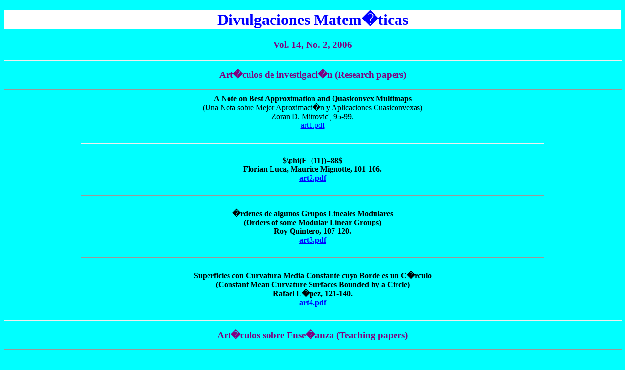

--- FILE ---
content_type: text/html; charset=UTF-8
request_url: https://www2.math.ethz.ch/EMIS/journals/DM/vol14-2.htm
body_size: 2823
content:
<!DOCTYPE    HTML PUBLIC "-//W3C//DTD HTML 4.01 Transitional//EN" "http://www.w3c.org/TR/1999/REC-html401-19991224/loose.dtd"><HTML><HEAD><TITLE>Divulgaciones Matem�ticas 14(2) 2006</TITLE>
<META HTTP-EQUIV="Content-Type" CONTENT="text/html; charset=iso-8859-1">
<META NAME="Author" CONTENT="Jos� H. Nieto">
<META NAME="Description" CONTENT="Divulgaciones Matematicas vol.14 No.2 (2006)">
<STYLE TYPE="text/css">BODY {
	BACKGROUND: aqua; COLOR: black}
H1 {	BACKGROUND: white; COLOR: blue}
H2 {	COLOR: purple}
H3 {	COLOR: purple}
H4 {	COLOR: purple}
A:link {	COLOR: blue}
A:visited {	COLOR: red}
A:active {	COLOR: lime}
</STYLE>
</HEAD>
<BODY>
<CENTER>
<H1>Divulgaciones Matem�ticas</H1>
<H3>Vol. 14, No. 2, 2006</H3></CENTER>
<HR WIDTH="100%">
<CENTER>
<H3>Art�culos de investigaci�n (Research papers)</H3>
</CENTER>
<HR WIDTH="100%">
<CENTER><B><A NAME="art1"> A Note on Best Approximation and 
Quasiconvex Multimaps
</A></B><BR>(Una Nota sobre Mejor Aproximaci�n y Aplicaciones Cuasiconvexas)
<BR> Zoran D. Mitrovic', 95-99.
<BR>
<A HREF="v14-2/art1.pdf">art1.pdf</A></CENTER><BR>
<HR WIDTH="75%">
<BR>
<CENTER><B><A NAME="art2"> $\phi(F_{11})=88$
<BR>Florian Luca, Maurice Mignotte, 101-106.
<BR>
<A HREF="v14-2/art2.pdf">art2.pdf</A></CENTER><BR>
<HR WIDTH="75%">
<BR>
<CENTER><B><A NAME="art3"> 
�rdenes de algunos Grupos Lineales Modulares
</A></B><BR>(Orders of some Modular Linear Groups)
<BR>Roy Quintero, 107-120.
<BR><A HREF="v14-2/art3.pdf">art3.pdf</A></CENTER><BR>
<HR WIDTH="75%">
<BR>
<CENTER><B><A NAME="art4"> Superficies con Curvatura Media Constante cuyo Borde es un C�rculo 
</A></B><BR> (Constant Mean Curvature Surfaces Bounded by a Circle)
<BR> Rafael L�pez, 121-140.
<BR> 
<A HREF="v14-2/art4.pdf">art4.pdf</A> </CENTER><BR>
<HR WIDTH="100%">
<CENTER>
<H3>Art�culos sobre Ense�anza (Teaching papers)</H3>
</CENTER>
<HR WIDTH="100%"><BR>
<CENTER><B><A NAME="art5"> 
Evaluaci�n de Niveles de Razonamiento Geom�trico en Estudiantes 
de la Licenciatura en Educaci�n Integral
</A></B> <BR>(Evaluation of Levels of Geometric Reasoning in
Students of the Degree in Integral Education)
<BR> Bertha D. Barrera C., Manuel V. Centeno R., 141-151.
<BR>
<A HREF="v14-2/art5.pdf">art5.pdf</A> </CENTER><BR>
<HR WIDTH="100%">
<CENTER>
<H3>Art�culos de divulgaci�n e hist�ricos
 (Expository and historical papers)</H3>
</CENTER>
<HR WIDTH="100%"><BR>
<CENTER><B><A NAME="art6"> 
Historia del �lgebra Lineal hasta los Albores del Siglo XX
</A></B><BR>(History of Linear Algebra up to the Dawn of the 20th Century)
<BR> Deivi Luzardo, Alirio J. Pe�a P., 153-170.
<BR>
<A HREF="v14-2/art6.pdf">art6.pdf</A> </CENTER><BR>
<BR>
<HR WIDTH="100%">
<CENTER><A NAME="pys"><B>Problemas y Soluciones</A></B><BR>(Problems and 
solutions)<BR>Jos� H. Nieto (editor),  171-172. <BR>
<A HREF="v14-2/pys.pdf">pys.pdf</A> 
<HR WIDTH="100%">

<BR><A HREF="index.htm">Indice</A> de n�meros
disponibles (<A HREF="index.htm">Index</A> of available issues). 
</BODY></HTML>







